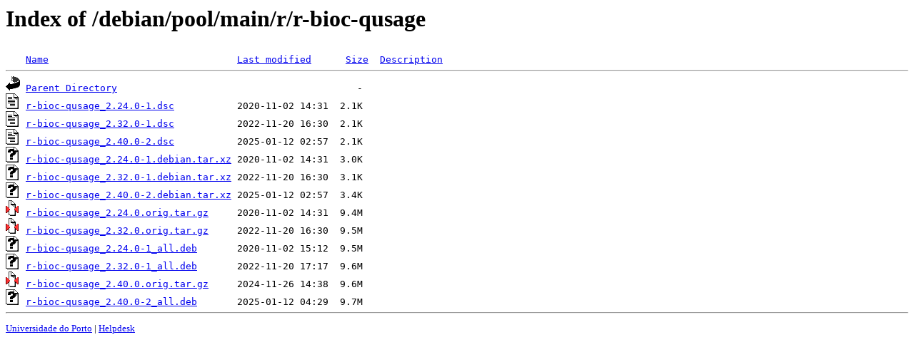

--- FILE ---
content_type: text/html;charset=UTF-8
request_url: https://mirrors.up.pt/debian/pool/main/r/r-bioc-qusage/?C=S;O=A
body_size: 696
content:
<!DOCTYPE HTML PUBLIC "-//W3C//DTD HTML 3.2 Final//EN">
<html>
 <head>
  <title>Index of /debian/pool/main/r/r-bioc-qusage</title>
 </head>
 <body>
<h1>Index of /debian/pool/main/r/r-bioc-qusage</h1>
<pre><img src="/icons/blank.gif" alt="Icon "> <a href="?C=N;O=A">Name</a>                                 <a href="?C=M;O=A">Last modified</a>      <a href="?C=S;O=D">Size</a>  <a href="?C=D;O=A">Description</a><hr><img src="/icons/back.gif" alt="[PARENTDIR]"> <a href="/debian/pool/main/r/">Parent Directory</a>                                          -   
<img src="/icons/text.gif" alt="[TXT]"> <a href="r-bioc-qusage_2.24.0-1.dsc">r-bioc-qusage_2.24.0-1.dsc</a>           2020-11-02 14:31  2.1K  
<img src="/icons/text.gif" alt="[TXT]"> <a href="r-bioc-qusage_2.32.0-1.dsc">r-bioc-qusage_2.32.0-1.dsc</a>           2022-11-20 16:30  2.1K  
<img src="/icons/text.gif" alt="[TXT]"> <a href="r-bioc-qusage_2.40.0-2.dsc">r-bioc-qusage_2.40.0-2.dsc</a>           2025-01-12 02:57  2.1K  
<img src="/icons/unknown.gif" alt="[   ]"> <a href="r-bioc-qusage_2.24.0-1.debian.tar.xz">r-bioc-qusage_2.24.0-1.debian.tar.xz</a> 2020-11-02 14:31  3.0K  
<img src="/icons/unknown.gif" alt="[   ]"> <a href="r-bioc-qusage_2.32.0-1.debian.tar.xz">r-bioc-qusage_2.32.0-1.debian.tar.xz</a> 2022-11-20 16:30  3.1K  
<img src="/icons/unknown.gif" alt="[   ]"> <a href="r-bioc-qusage_2.40.0-2.debian.tar.xz">r-bioc-qusage_2.40.0-2.debian.tar.xz</a> 2025-01-12 02:57  3.4K  
<img src="/icons/compressed.gif" alt="[   ]"> <a href="r-bioc-qusage_2.24.0.orig.tar.gz">r-bioc-qusage_2.24.0.orig.tar.gz</a>     2020-11-02 14:31  9.4M  
<img src="/icons/compressed.gif" alt="[   ]"> <a href="r-bioc-qusage_2.32.0.orig.tar.gz">r-bioc-qusage_2.32.0.orig.tar.gz</a>     2022-11-20 16:30  9.5M  
<img src="/icons/unknown.gif" alt="[   ]"> <a href="r-bioc-qusage_2.24.0-1_all.deb">r-bioc-qusage_2.24.0-1_all.deb</a>       2020-11-02 15:12  9.5M  
<img src="/icons/unknown.gif" alt="[   ]"> <a href="r-bioc-qusage_2.32.0-1_all.deb">r-bioc-qusage_2.32.0-1_all.deb</a>       2022-11-20 17:17  9.6M  
<img src="/icons/compressed.gif" alt="[   ]"> <a href="r-bioc-qusage_2.40.0.orig.tar.gz">r-bioc-qusage_2.40.0.orig.tar.gz</a>     2024-11-26 14:38  9.6M  
<img src="/icons/unknown.gif" alt="[   ]"> <a href="r-bioc-qusage_2.40.0-2_all.deb">r-bioc-qusage_2.40.0-2_all.deb</a>       2025-01-12 04:29  9.7M  
<hr></pre>
<small>
<div>
<a href="http://www.up.pt" target="_blank">Universidade do Porto</a> | <a href="mailto:helpdesk@up.pt" target="_blank">Helpdesk</a> <br/>
</div>
</small>
</body>
</html>

